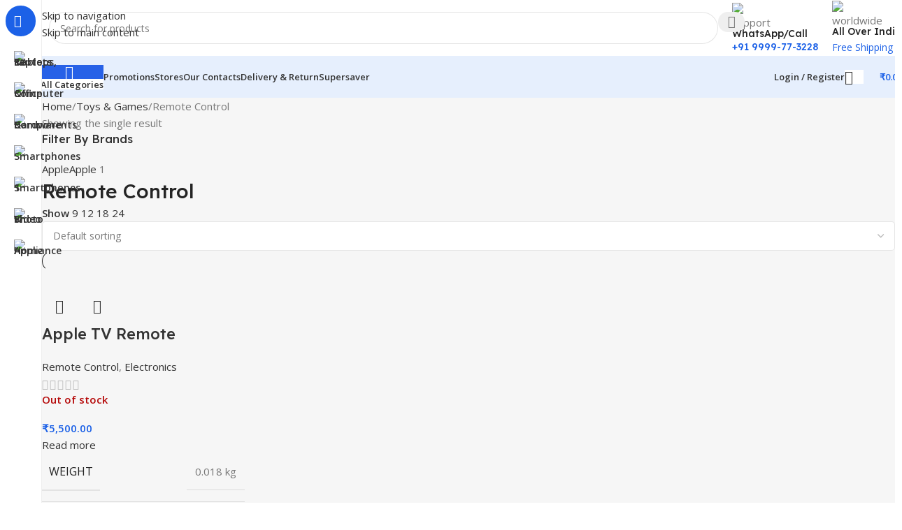

--- FILE ---
content_type: text/html; charset=utf-8
request_url: https://www.google.com/recaptcha/api2/anchor?ar=1&k=6LddcPEpAAAAAMzJindeQhB2tXWRpizZrEX6dT5Q&co=aHR0cHM6Ly9kdWthbmR3YXIuY29tOjQ0Mw..&hl=en&v=PoyoqOPhxBO7pBk68S4YbpHZ&size=invisible&anchor-ms=20000&execute-ms=30000&cb=39k3itgwiykx
body_size: 48834
content:
<!DOCTYPE HTML><html dir="ltr" lang="en"><head><meta http-equiv="Content-Type" content="text/html; charset=UTF-8">
<meta http-equiv="X-UA-Compatible" content="IE=edge">
<title>reCAPTCHA</title>
<style type="text/css">
/* cyrillic-ext */
@font-face {
  font-family: 'Roboto';
  font-style: normal;
  font-weight: 400;
  font-stretch: 100%;
  src: url(//fonts.gstatic.com/s/roboto/v48/KFO7CnqEu92Fr1ME7kSn66aGLdTylUAMa3GUBHMdazTgWw.woff2) format('woff2');
  unicode-range: U+0460-052F, U+1C80-1C8A, U+20B4, U+2DE0-2DFF, U+A640-A69F, U+FE2E-FE2F;
}
/* cyrillic */
@font-face {
  font-family: 'Roboto';
  font-style: normal;
  font-weight: 400;
  font-stretch: 100%;
  src: url(//fonts.gstatic.com/s/roboto/v48/KFO7CnqEu92Fr1ME7kSn66aGLdTylUAMa3iUBHMdazTgWw.woff2) format('woff2');
  unicode-range: U+0301, U+0400-045F, U+0490-0491, U+04B0-04B1, U+2116;
}
/* greek-ext */
@font-face {
  font-family: 'Roboto';
  font-style: normal;
  font-weight: 400;
  font-stretch: 100%;
  src: url(//fonts.gstatic.com/s/roboto/v48/KFO7CnqEu92Fr1ME7kSn66aGLdTylUAMa3CUBHMdazTgWw.woff2) format('woff2');
  unicode-range: U+1F00-1FFF;
}
/* greek */
@font-face {
  font-family: 'Roboto';
  font-style: normal;
  font-weight: 400;
  font-stretch: 100%;
  src: url(//fonts.gstatic.com/s/roboto/v48/KFO7CnqEu92Fr1ME7kSn66aGLdTylUAMa3-UBHMdazTgWw.woff2) format('woff2');
  unicode-range: U+0370-0377, U+037A-037F, U+0384-038A, U+038C, U+038E-03A1, U+03A3-03FF;
}
/* math */
@font-face {
  font-family: 'Roboto';
  font-style: normal;
  font-weight: 400;
  font-stretch: 100%;
  src: url(//fonts.gstatic.com/s/roboto/v48/KFO7CnqEu92Fr1ME7kSn66aGLdTylUAMawCUBHMdazTgWw.woff2) format('woff2');
  unicode-range: U+0302-0303, U+0305, U+0307-0308, U+0310, U+0312, U+0315, U+031A, U+0326-0327, U+032C, U+032F-0330, U+0332-0333, U+0338, U+033A, U+0346, U+034D, U+0391-03A1, U+03A3-03A9, U+03B1-03C9, U+03D1, U+03D5-03D6, U+03F0-03F1, U+03F4-03F5, U+2016-2017, U+2034-2038, U+203C, U+2040, U+2043, U+2047, U+2050, U+2057, U+205F, U+2070-2071, U+2074-208E, U+2090-209C, U+20D0-20DC, U+20E1, U+20E5-20EF, U+2100-2112, U+2114-2115, U+2117-2121, U+2123-214F, U+2190, U+2192, U+2194-21AE, U+21B0-21E5, U+21F1-21F2, U+21F4-2211, U+2213-2214, U+2216-22FF, U+2308-230B, U+2310, U+2319, U+231C-2321, U+2336-237A, U+237C, U+2395, U+239B-23B7, U+23D0, U+23DC-23E1, U+2474-2475, U+25AF, U+25B3, U+25B7, U+25BD, U+25C1, U+25CA, U+25CC, U+25FB, U+266D-266F, U+27C0-27FF, U+2900-2AFF, U+2B0E-2B11, U+2B30-2B4C, U+2BFE, U+3030, U+FF5B, U+FF5D, U+1D400-1D7FF, U+1EE00-1EEFF;
}
/* symbols */
@font-face {
  font-family: 'Roboto';
  font-style: normal;
  font-weight: 400;
  font-stretch: 100%;
  src: url(//fonts.gstatic.com/s/roboto/v48/KFO7CnqEu92Fr1ME7kSn66aGLdTylUAMaxKUBHMdazTgWw.woff2) format('woff2');
  unicode-range: U+0001-000C, U+000E-001F, U+007F-009F, U+20DD-20E0, U+20E2-20E4, U+2150-218F, U+2190, U+2192, U+2194-2199, U+21AF, U+21E6-21F0, U+21F3, U+2218-2219, U+2299, U+22C4-22C6, U+2300-243F, U+2440-244A, U+2460-24FF, U+25A0-27BF, U+2800-28FF, U+2921-2922, U+2981, U+29BF, U+29EB, U+2B00-2BFF, U+4DC0-4DFF, U+FFF9-FFFB, U+10140-1018E, U+10190-1019C, U+101A0, U+101D0-101FD, U+102E0-102FB, U+10E60-10E7E, U+1D2C0-1D2D3, U+1D2E0-1D37F, U+1F000-1F0FF, U+1F100-1F1AD, U+1F1E6-1F1FF, U+1F30D-1F30F, U+1F315, U+1F31C, U+1F31E, U+1F320-1F32C, U+1F336, U+1F378, U+1F37D, U+1F382, U+1F393-1F39F, U+1F3A7-1F3A8, U+1F3AC-1F3AF, U+1F3C2, U+1F3C4-1F3C6, U+1F3CA-1F3CE, U+1F3D4-1F3E0, U+1F3ED, U+1F3F1-1F3F3, U+1F3F5-1F3F7, U+1F408, U+1F415, U+1F41F, U+1F426, U+1F43F, U+1F441-1F442, U+1F444, U+1F446-1F449, U+1F44C-1F44E, U+1F453, U+1F46A, U+1F47D, U+1F4A3, U+1F4B0, U+1F4B3, U+1F4B9, U+1F4BB, U+1F4BF, U+1F4C8-1F4CB, U+1F4D6, U+1F4DA, U+1F4DF, U+1F4E3-1F4E6, U+1F4EA-1F4ED, U+1F4F7, U+1F4F9-1F4FB, U+1F4FD-1F4FE, U+1F503, U+1F507-1F50B, U+1F50D, U+1F512-1F513, U+1F53E-1F54A, U+1F54F-1F5FA, U+1F610, U+1F650-1F67F, U+1F687, U+1F68D, U+1F691, U+1F694, U+1F698, U+1F6AD, U+1F6B2, U+1F6B9-1F6BA, U+1F6BC, U+1F6C6-1F6CF, U+1F6D3-1F6D7, U+1F6E0-1F6EA, U+1F6F0-1F6F3, U+1F6F7-1F6FC, U+1F700-1F7FF, U+1F800-1F80B, U+1F810-1F847, U+1F850-1F859, U+1F860-1F887, U+1F890-1F8AD, U+1F8B0-1F8BB, U+1F8C0-1F8C1, U+1F900-1F90B, U+1F93B, U+1F946, U+1F984, U+1F996, U+1F9E9, U+1FA00-1FA6F, U+1FA70-1FA7C, U+1FA80-1FA89, U+1FA8F-1FAC6, U+1FACE-1FADC, U+1FADF-1FAE9, U+1FAF0-1FAF8, U+1FB00-1FBFF;
}
/* vietnamese */
@font-face {
  font-family: 'Roboto';
  font-style: normal;
  font-weight: 400;
  font-stretch: 100%;
  src: url(//fonts.gstatic.com/s/roboto/v48/KFO7CnqEu92Fr1ME7kSn66aGLdTylUAMa3OUBHMdazTgWw.woff2) format('woff2');
  unicode-range: U+0102-0103, U+0110-0111, U+0128-0129, U+0168-0169, U+01A0-01A1, U+01AF-01B0, U+0300-0301, U+0303-0304, U+0308-0309, U+0323, U+0329, U+1EA0-1EF9, U+20AB;
}
/* latin-ext */
@font-face {
  font-family: 'Roboto';
  font-style: normal;
  font-weight: 400;
  font-stretch: 100%;
  src: url(//fonts.gstatic.com/s/roboto/v48/KFO7CnqEu92Fr1ME7kSn66aGLdTylUAMa3KUBHMdazTgWw.woff2) format('woff2');
  unicode-range: U+0100-02BA, U+02BD-02C5, U+02C7-02CC, U+02CE-02D7, U+02DD-02FF, U+0304, U+0308, U+0329, U+1D00-1DBF, U+1E00-1E9F, U+1EF2-1EFF, U+2020, U+20A0-20AB, U+20AD-20C0, U+2113, U+2C60-2C7F, U+A720-A7FF;
}
/* latin */
@font-face {
  font-family: 'Roboto';
  font-style: normal;
  font-weight: 400;
  font-stretch: 100%;
  src: url(//fonts.gstatic.com/s/roboto/v48/KFO7CnqEu92Fr1ME7kSn66aGLdTylUAMa3yUBHMdazQ.woff2) format('woff2');
  unicode-range: U+0000-00FF, U+0131, U+0152-0153, U+02BB-02BC, U+02C6, U+02DA, U+02DC, U+0304, U+0308, U+0329, U+2000-206F, U+20AC, U+2122, U+2191, U+2193, U+2212, U+2215, U+FEFF, U+FFFD;
}
/* cyrillic-ext */
@font-face {
  font-family: 'Roboto';
  font-style: normal;
  font-weight: 500;
  font-stretch: 100%;
  src: url(//fonts.gstatic.com/s/roboto/v48/KFO7CnqEu92Fr1ME7kSn66aGLdTylUAMa3GUBHMdazTgWw.woff2) format('woff2');
  unicode-range: U+0460-052F, U+1C80-1C8A, U+20B4, U+2DE0-2DFF, U+A640-A69F, U+FE2E-FE2F;
}
/* cyrillic */
@font-face {
  font-family: 'Roboto';
  font-style: normal;
  font-weight: 500;
  font-stretch: 100%;
  src: url(//fonts.gstatic.com/s/roboto/v48/KFO7CnqEu92Fr1ME7kSn66aGLdTylUAMa3iUBHMdazTgWw.woff2) format('woff2');
  unicode-range: U+0301, U+0400-045F, U+0490-0491, U+04B0-04B1, U+2116;
}
/* greek-ext */
@font-face {
  font-family: 'Roboto';
  font-style: normal;
  font-weight: 500;
  font-stretch: 100%;
  src: url(//fonts.gstatic.com/s/roboto/v48/KFO7CnqEu92Fr1ME7kSn66aGLdTylUAMa3CUBHMdazTgWw.woff2) format('woff2');
  unicode-range: U+1F00-1FFF;
}
/* greek */
@font-face {
  font-family: 'Roboto';
  font-style: normal;
  font-weight: 500;
  font-stretch: 100%;
  src: url(//fonts.gstatic.com/s/roboto/v48/KFO7CnqEu92Fr1ME7kSn66aGLdTylUAMa3-UBHMdazTgWw.woff2) format('woff2');
  unicode-range: U+0370-0377, U+037A-037F, U+0384-038A, U+038C, U+038E-03A1, U+03A3-03FF;
}
/* math */
@font-face {
  font-family: 'Roboto';
  font-style: normal;
  font-weight: 500;
  font-stretch: 100%;
  src: url(//fonts.gstatic.com/s/roboto/v48/KFO7CnqEu92Fr1ME7kSn66aGLdTylUAMawCUBHMdazTgWw.woff2) format('woff2');
  unicode-range: U+0302-0303, U+0305, U+0307-0308, U+0310, U+0312, U+0315, U+031A, U+0326-0327, U+032C, U+032F-0330, U+0332-0333, U+0338, U+033A, U+0346, U+034D, U+0391-03A1, U+03A3-03A9, U+03B1-03C9, U+03D1, U+03D5-03D6, U+03F0-03F1, U+03F4-03F5, U+2016-2017, U+2034-2038, U+203C, U+2040, U+2043, U+2047, U+2050, U+2057, U+205F, U+2070-2071, U+2074-208E, U+2090-209C, U+20D0-20DC, U+20E1, U+20E5-20EF, U+2100-2112, U+2114-2115, U+2117-2121, U+2123-214F, U+2190, U+2192, U+2194-21AE, U+21B0-21E5, U+21F1-21F2, U+21F4-2211, U+2213-2214, U+2216-22FF, U+2308-230B, U+2310, U+2319, U+231C-2321, U+2336-237A, U+237C, U+2395, U+239B-23B7, U+23D0, U+23DC-23E1, U+2474-2475, U+25AF, U+25B3, U+25B7, U+25BD, U+25C1, U+25CA, U+25CC, U+25FB, U+266D-266F, U+27C0-27FF, U+2900-2AFF, U+2B0E-2B11, U+2B30-2B4C, U+2BFE, U+3030, U+FF5B, U+FF5D, U+1D400-1D7FF, U+1EE00-1EEFF;
}
/* symbols */
@font-face {
  font-family: 'Roboto';
  font-style: normal;
  font-weight: 500;
  font-stretch: 100%;
  src: url(//fonts.gstatic.com/s/roboto/v48/KFO7CnqEu92Fr1ME7kSn66aGLdTylUAMaxKUBHMdazTgWw.woff2) format('woff2');
  unicode-range: U+0001-000C, U+000E-001F, U+007F-009F, U+20DD-20E0, U+20E2-20E4, U+2150-218F, U+2190, U+2192, U+2194-2199, U+21AF, U+21E6-21F0, U+21F3, U+2218-2219, U+2299, U+22C4-22C6, U+2300-243F, U+2440-244A, U+2460-24FF, U+25A0-27BF, U+2800-28FF, U+2921-2922, U+2981, U+29BF, U+29EB, U+2B00-2BFF, U+4DC0-4DFF, U+FFF9-FFFB, U+10140-1018E, U+10190-1019C, U+101A0, U+101D0-101FD, U+102E0-102FB, U+10E60-10E7E, U+1D2C0-1D2D3, U+1D2E0-1D37F, U+1F000-1F0FF, U+1F100-1F1AD, U+1F1E6-1F1FF, U+1F30D-1F30F, U+1F315, U+1F31C, U+1F31E, U+1F320-1F32C, U+1F336, U+1F378, U+1F37D, U+1F382, U+1F393-1F39F, U+1F3A7-1F3A8, U+1F3AC-1F3AF, U+1F3C2, U+1F3C4-1F3C6, U+1F3CA-1F3CE, U+1F3D4-1F3E0, U+1F3ED, U+1F3F1-1F3F3, U+1F3F5-1F3F7, U+1F408, U+1F415, U+1F41F, U+1F426, U+1F43F, U+1F441-1F442, U+1F444, U+1F446-1F449, U+1F44C-1F44E, U+1F453, U+1F46A, U+1F47D, U+1F4A3, U+1F4B0, U+1F4B3, U+1F4B9, U+1F4BB, U+1F4BF, U+1F4C8-1F4CB, U+1F4D6, U+1F4DA, U+1F4DF, U+1F4E3-1F4E6, U+1F4EA-1F4ED, U+1F4F7, U+1F4F9-1F4FB, U+1F4FD-1F4FE, U+1F503, U+1F507-1F50B, U+1F50D, U+1F512-1F513, U+1F53E-1F54A, U+1F54F-1F5FA, U+1F610, U+1F650-1F67F, U+1F687, U+1F68D, U+1F691, U+1F694, U+1F698, U+1F6AD, U+1F6B2, U+1F6B9-1F6BA, U+1F6BC, U+1F6C6-1F6CF, U+1F6D3-1F6D7, U+1F6E0-1F6EA, U+1F6F0-1F6F3, U+1F6F7-1F6FC, U+1F700-1F7FF, U+1F800-1F80B, U+1F810-1F847, U+1F850-1F859, U+1F860-1F887, U+1F890-1F8AD, U+1F8B0-1F8BB, U+1F8C0-1F8C1, U+1F900-1F90B, U+1F93B, U+1F946, U+1F984, U+1F996, U+1F9E9, U+1FA00-1FA6F, U+1FA70-1FA7C, U+1FA80-1FA89, U+1FA8F-1FAC6, U+1FACE-1FADC, U+1FADF-1FAE9, U+1FAF0-1FAF8, U+1FB00-1FBFF;
}
/* vietnamese */
@font-face {
  font-family: 'Roboto';
  font-style: normal;
  font-weight: 500;
  font-stretch: 100%;
  src: url(//fonts.gstatic.com/s/roboto/v48/KFO7CnqEu92Fr1ME7kSn66aGLdTylUAMa3OUBHMdazTgWw.woff2) format('woff2');
  unicode-range: U+0102-0103, U+0110-0111, U+0128-0129, U+0168-0169, U+01A0-01A1, U+01AF-01B0, U+0300-0301, U+0303-0304, U+0308-0309, U+0323, U+0329, U+1EA0-1EF9, U+20AB;
}
/* latin-ext */
@font-face {
  font-family: 'Roboto';
  font-style: normal;
  font-weight: 500;
  font-stretch: 100%;
  src: url(//fonts.gstatic.com/s/roboto/v48/KFO7CnqEu92Fr1ME7kSn66aGLdTylUAMa3KUBHMdazTgWw.woff2) format('woff2');
  unicode-range: U+0100-02BA, U+02BD-02C5, U+02C7-02CC, U+02CE-02D7, U+02DD-02FF, U+0304, U+0308, U+0329, U+1D00-1DBF, U+1E00-1E9F, U+1EF2-1EFF, U+2020, U+20A0-20AB, U+20AD-20C0, U+2113, U+2C60-2C7F, U+A720-A7FF;
}
/* latin */
@font-face {
  font-family: 'Roboto';
  font-style: normal;
  font-weight: 500;
  font-stretch: 100%;
  src: url(//fonts.gstatic.com/s/roboto/v48/KFO7CnqEu92Fr1ME7kSn66aGLdTylUAMa3yUBHMdazQ.woff2) format('woff2');
  unicode-range: U+0000-00FF, U+0131, U+0152-0153, U+02BB-02BC, U+02C6, U+02DA, U+02DC, U+0304, U+0308, U+0329, U+2000-206F, U+20AC, U+2122, U+2191, U+2193, U+2212, U+2215, U+FEFF, U+FFFD;
}
/* cyrillic-ext */
@font-face {
  font-family: 'Roboto';
  font-style: normal;
  font-weight: 900;
  font-stretch: 100%;
  src: url(//fonts.gstatic.com/s/roboto/v48/KFO7CnqEu92Fr1ME7kSn66aGLdTylUAMa3GUBHMdazTgWw.woff2) format('woff2');
  unicode-range: U+0460-052F, U+1C80-1C8A, U+20B4, U+2DE0-2DFF, U+A640-A69F, U+FE2E-FE2F;
}
/* cyrillic */
@font-face {
  font-family: 'Roboto';
  font-style: normal;
  font-weight: 900;
  font-stretch: 100%;
  src: url(//fonts.gstatic.com/s/roboto/v48/KFO7CnqEu92Fr1ME7kSn66aGLdTylUAMa3iUBHMdazTgWw.woff2) format('woff2');
  unicode-range: U+0301, U+0400-045F, U+0490-0491, U+04B0-04B1, U+2116;
}
/* greek-ext */
@font-face {
  font-family: 'Roboto';
  font-style: normal;
  font-weight: 900;
  font-stretch: 100%;
  src: url(//fonts.gstatic.com/s/roboto/v48/KFO7CnqEu92Fr1ME7kSn66aGLdTylUAMa3CUBHMdazTgWw.woff2) format('woff2');
  unicode-range: U+1F00-1FFF;
}
/* greek */
@font-face {
  font-family: 'Roboto';
  font-style: normal;
  font-weight: 900;
  font-stretch: 100%;
  src: url(//fonts.gstatic.com/s/roboto/v48/KFO7CnqEu92Fr1ME7kSn66aGLdTylUAMa3-UBHMdazTgWw.woff2) format('woff2');
  unicode-range: U+0370-0377, U+037A-037F, U+0384-038A, U+038C, U+038E-03A1, U+03A3-03FF;
}
/* math */
@font-face {
  font-family: 'Roboto';
  font-style: normal;
  font-weight: 900;
  font-stretch: 100%;
  src: url(//fonts.gstatic.com/s/roboto/v48/KFO7CnqEu92Fr1ME7kSn66aGLdTylUAMawCUBHMdazTgWw.woff2) format('woff2');
  unicode-range: U+0302-0303, U+0305, U+0307-0308, U+0310, U+0312, U+0315, U+031A, U+0326-0327, U+032C, U+032F-0330, U+0332-0333, U+0338, U+033A, U+0346, U+034D, U+0391-03A1, U+03A3-03A9, U+03B1-03C9, U+03D1, U+03D5-03D6, U+03F0-03F1, U+03F4-03F5, U+2016-2017, U+2034-2038, U+203C, U+2040, U+2043, U+2047, U+2050, U+2057, U+205F, U+2070-2071, U+2074-208E, U+2090-209C, U+20D0-20DC, U+20E1, U+20E5-20EF, U+2100-2112, U+2114-2115, U+2117-2121, U+2123-214F, U+2190, U+2192, U+2194-21AE, U+21B0-21E5, U+21F1-21F2, U+21F4-2211, U+2213-2214, U+2216-22FF, U+2308-230B, U+2310, U+2319, U+231C-2321, U+2336-237A, U+237C, U+2395, U+239B-23B7, U+23D0, U+23DC-23E1, U+2474-2475, U+25AF, U+25B3, U+25B7, U+25BD, U+25C1, U+25CA, U+25CC, U+25FB, U+266D-266F, U+27C0-27FF, U+2900-2AFF, U+2B0E-2B11, U+2B30-2B4C, U+2BFE, U+3030, U+FF5B, U+FF5D, U+1D400-1D7FF, U+1EE00-1EEFF;
}
/* symbols */
@font-face {
  font-family: 'Roboto';
  font-style: normal;
  font-weight: 900;
  font-stretch: 100%;
  src: url(//fonts.gstatic.com/s/roboto/v48/KFO7CnqEu92Fr1ME7kSn66aGLdTylUAMaxKUBHMdazTgWw.woff2) format('woff2');
  unicode-range: U+0001-000C, U+000E-001F, U+007F-009F, U+20DD-20E0, U+20E2-20E4, U+2150-218F, U+2190, U+2192, U+2194-2199, U+21AF, U+21E6-21F0, U+21F3, U+2218-2219, U+2299, U+22C4-22C6, U+2300-243F, U+2440-244A, U+2460-24FF, U+25A0-27BF, U+2800-28FF, U+2921-2922, U+2981, U+29BF, U+29EB, U+2B00-2BFF, U+4DC0-4DFF, U+FFF9-FFFB, U+10140-1018E, U+10190-1019C, U+101A0, U+101D0-101FD, U+102E0-102FB, U+10E60-10E7E, U+1D2C0-1D2D3, U+1D2E0-1D37F, U+1F000-1F0FF, U+1F100-1F1AD, U+1F1E6-1F1FF, U+1F30D-1F30F, U+1F315, U+1F31C, U+1F31E, U+1F320-1F32C, U+1F336, U+1F378, U+1F37D, U+1F382, U+1F393-1F39F, U+1F3A7-1F3A8, U+1F3AC-1F3AF, U+1F3C2, U+1F3C4-1F3C6, U+1F3CA-1F3CE, U+1F3D4-1F3E0, U+1F3ED, U+1F3F1-1F3F3, U+1F3F5-1F3F7, U+1F408, U+1F415, U+1F41F, U+1F426, U+1F43F, U+1F441-1F442, U+1F444, U+1F446-1F449, U+1F44C-1F44E, U+1F453, U+1F46A, U+1F47D, U+1F4A3, U+1F4B0, U+1F4B3, U+1F4B9, U+1F4BB, U+1F4BF, U+1F4C8-1F4CB, U+1F4D6, U+1F4DA, U+1F4DF, U+1F4E3-1F4E6, U+1F4EA-1F4ED, U+1F4F7, U+1F4F9-1F4FB, U+1F4FD-1F4FE, U+1F503, U+1F507-1F50B, U+1F50D, U+1F512-1F513, U+1F53E-1F54A, U+1F54F-1F5FA, U+1F610, U+1F650-1F67F, U+1F687, U+1F68D, U+1F691, U+1F694, U+1F698, U+1F6AD, U+1F6B2, U+1F6B9-1F6BA, U+1F6BC, U+1F6C6-1F6CF, U+1F6D3-1F6D7, U+1F6E0-1F6EA, U+1F6F0-1F6F3, U+1F6F7-1F6FC, U+1F700-1F7FF, U+1F800-1F80B, U+1F810-1F847, U+1F850-1F859, U+1F860-1F887, U+1F890-1F8AD, U+1F8B0-1F8BB, U+1F8C0-1F8C1, U+1F900-1F90B, U+1F93B, U+1F946, U+1F984, U+1F996, U+1F9E9, U+1FA00-1FA6F, U+1FA70-1FA7C, U+1FA80-1FA89, U+1FA8F-1FAC6, U+1FACE-1FADC, U+1FADF-1FAE9, U+1FAF0-1FAF8, U+1FB00-1FBFF;
}
/* vietnamese */
@font-face {
  font-family: 'Roboto';
  font-style: normal;
  font-weight: 900;
  font-stretch: 100%;
  src: url(//fonts.gstatic.com/s/roboto/v48/KFO7CnqEu92Fr1ME7kSn66aGLdTylUAMa3OUBHMdazTgWw.woff2) format('woff2');
  unicode-range: U+0102-0103, U+0110-0111, U+0128-0129, U+0168-0169, U+01A0-01A1, U+01AF-01B0, U+0300-0301, U+0303-0304, U+0308-0309, U+0323, U+0329, U+1EA0-1EF9, U+20AB;
}
/* latin-ext */
@font-face {
  font-family: 'Roboto';
  font-style: normal;
  font-weight: 900;
  font-stretch: 100%;
  src: url(//fonts.gstatic.com/s/roboto/v48/KFO7CnqEu92Fr1ME7kSn66aGLdTylUAMa3KUBHMdazTgWw.woff2) format('woff2');
  unicode-range: U+0100-02BA, U+02BD-02C5, U+02C7-02CC, U+02CE-02D7, U+02DD-02FF, U+0304, U+0308, U+0329, U+1D00-1DBF, U+1E00-1E9F, U+1EF2-1EFF, U+2020, U+20A0-20AB, U+20AD-20C0, U+2113, U+2C60-2C7F, U+A720-A7FF;
}
/* latin */
@font-face {
  font-family: 'Roboto';
  font-style: normal;
  font-weight: 900;
  font-stretch: 100%;
  src: url(//fonts.gstatic.com/s/roboto/v48/KFO7CnqEu92Fr1ME7kSn66aGLdTylUAMa3yUBHMdazQ.woff2) format('woff2');
  unicode-range: U+0000-00FF, U+0131, U+0152-0153, U+02BB-02BC, U+02C6, U+02DA, U+02DC, U+0304, U+0308, U+0329, U+2000-206F, U+20AC, U+2122, U+2191, U+2193, U+2212, U+2215, U+FEFF, U+FFFD;
}

</style>
<link rel="stylesheet" type="text/css" href="https://www.gstatic.com/recaptcha/releases/PoyoqOPhxBO7pBk68S4YbpHZ/styles__ltr.css">
<script nonce="Hw5K8KzXhquRiJMqrNMpvA" type="text/javascript">window['__recaptcha_api'] = 'https://www.google.com/recaptcha/api2/';</script>
<script type="text/javascript" src="https://www.gstatic.com/recaptcha/releases/PoyoqOPhxBO7pBk68S4YbpHZ/recaptcha__en.js" nonce="Hw5K8KzXhquRiJMqrNMpvA">
      
    </script></head>
<body><div id="rc-anchor-alert" class="rc-anchor-alert"></div>
<input type="hidden" id="recaptcha-token" value="[base64]">
<script type="text/javascript" nonce="Hw5K8KzXhquRiJMqrNMpvA">
      recaptcha.anchor.Main.init("[\x22ainput\x22,[\x22bgdata\x22,\x22\x22,\[base64]/[base64]/[base64]/[base64]/[base64]/UltsKytdPUU6KEU8MjA0OD9SW2wrK109RT4+NnwxOTI6KChFJjY0NTEyKT09NTUyOTYmJk0rMTxjLmxlbmd0aCYmKGMuY2hhckNvZGVBdChNKzEpJjY0NTEyKT09NTYzMjA/[base64]/[base64]/[base64]/[base64]/[base64]/[base64]/[base64]\x22,\[base64]\\u003d\\u003d\x22,\[base64]/[base64]/DoMKkw4LCtjpjwqTCtjgCL8KZJMKNfcK6w4VywrI/w4lOcEfCq8O2HW3Cg8KRLk1Ww4rDpiwKRCrCmMOcw645wqonGgpve8OHwpzDiG/Dp8O4dsKDU8KYG8O3UnDCvMOgw5bDjTIvw5PDm8KZwpTDqjJDwr7CqMKxwqRAw4Z1w73Ds2MaO0jCpMOLWMOaw4tnw4HDji/CrE8Qw55gw57Cph7DgjRHMMOmA37Du8KqHwXDsywiL8K+wqnDkcK0Z8K4JGVHw7BNLMKZw4DChcKgw4nCk8KxUyMHwqrCjBVgFcKdw7DCshk/GQXDmMKfwo0+w5PDi2N6GMK5wp/[base64]/Cs1s/w44bw7fDrzvClMK2e8KCwq/[base64]/DjQ7CjiNUfnhzwoHDmAcQW0XCgcKOHCPDvMOnw5FYFX3CvgnDksO3w4YawrPDpMOLVzHDs8Oow48kS8Kgwp3DhMKbaSQLWEjDrkUUw41aBMKACsOFwowLwrQlw4zCqMO3P8KxwqlIw5bCuMORwrQLw6nCsDTDl8OhBXtCw7HClXEVAMKGTcOzwq/CkcOnw57DmE/[base64]/Dt8OVLn/CtlbDsx9ID8Oiwq3DmG40wpfCmsO6LmdHw4/[base64]/CsGMHwoYMw5QUw4kEw6AQwpfCg8O4w5hTWMKNDDnDv8K2wqN2wpzDgW/DoMK4w7k+JWtCw5LDkMKMw51NEg1ew6rCqifCv8O0VMKHw4HCtUF3wpN7w5g/woPCrsKgw5lhdHbDrBTDrCfCucKKScK6wqcIw6fDqcO/[base64]/[base64]/CtV0wIBoXA8KUDAAdIMOSLsKrRynCoSvDrcKEFjpWwoA4w6N/wpPDocOweFE5fMKgw5LCtTrDnCfCv8KwwrDCsGJufBUHwoR8wqXCn07DrFHChzJmwpTDvVTDiV7CrxnDhcOIw6kdw411IVHDmMKIwqIXw4whOMKUw47DjMOEwo3CkCRwwpjCksKNAMOSwpvDgMOyw45tw6jChsKsw6wUwoPCpcOZw5ZWw7zCm0c/wpPDhcKhw4R1w7gLw507AcOCUyvDulvDhsKCwoATwq3DqMOsekLCnMKSwq3CkkFMLcKGw5hVwpLCtcOiXcKHBHvCuSPCrCbDvz0iF8KkXQ3ClMKFw55swpI0RcKxwo7CmRvDnMOhCkXCkV4SLcKjf8K8FWfDhT3Cl2fDmntqZMKwwpDCsmFIPHgOTVprAVgsw6UlCh/Do1XDqMKJw57Dh2oSTHTDmzUaI03CrcOtw4MdasKiCnI2wrJhSFpHw4bDmsOZw6rChQMqwowpVC1Hw5lww7/Cq2ENwplpZsKBwpPCp8KRwr0Xw6QUKMOBw7HCpMK4O8ODw53Djm/DiVfCscO9wpHDmjc1MAhxwq3Duw3DlMKiMA/[base64]/DmcONKsK6w7jCslV6woNVBMO3AMKcwr57bMKFJcKTOC5hw7gAfjpgbsONw5fDqwvCoz97w5/DscKzV8OMw7vDvA/[base64]/w5LCtMO9w7XCmz7DlXfDr8KIwpEGw4QgYhQRw7nCvljDqsKxw7tHwo3Dp8OefsOEwo1LwqxBwrLDiXHDuMOja3zDosOjwpHDtcKIQcO1w6xSwrNdXxENaDZZHT7DkG5/w5B9w6zCk8K4w5nDvsOlNcOlwqMCccKQR8KIw4DCgkgTOj3Cv3/Cg0nDscKZworDmMOtwqggw5EVfUfDglXCvQ7ChRDDssOEw6tSEsK3wot7acKXaMOyBMOAwoPDpsKDw4RfwoBiw7TDpmYdw6Qiw4/DjRRyWsOyZMODw5fCg8OEfjI9wrPCgj5zYg9nGTLCoMKpV8K6ej0zWsK1fcKCwqrDk8OQw4nDncKTW2rChcOobsOuw77Cg8ORe0PCqWctw5PDuMK4RCjCv8OlwoXDnlHCr8OheMO9XMO2asK5w5LCgcOnIsO8wol/[base64]/CkMOXwr3DkHsOUMOIwoAiw4PCu8KGfFfCscORdH/DrVDDvwRxwr/CqEDCr2nDn8K/S1rCm8KZw5o3Y8KSFVI+PwzDqWwbwr8ZKB3DhV/DiMOXwr4iwoBjwqJFPMO1wpxfHsKfwpILch45w7TDg8OWPsOsbDo6wpdaR8KIwpBzPxNRw4PDrcOUw6MbV0rCr8OdIcO/[base64]/wr9/w45mCMKgYVvCjcOnLMKAfMOaHADCgMO3w4vDjcOkRGYdw5TDmC1wMQ3DnArDpC5Yw4DDhQXCtS4Vd07CsEZVwp/DgMKCw6vDqTcxw5/Du8OQw4bCtyIWI8KywqVFwqhBP8OHJyvCqMO2JsKRI3TCqcKjwq4mwo88I8KnwrHCrSA3w4fDjcOvK2DCg0M/wo1iw43Du8O9w7obwpvDlHBRw4t+w6Ula3jCgMO+VsKxHMOJaMOYIsKFM2hHawdUT17CjMOZw73CmVZ/wrhHwqvDtsOAc8Kmw5XCvisHwowkaGfDiw3DoBkrw54PARrDpwA6wr1Tw7l4C8KsP3taw40dYcO6GWwiw7hGw4DCvGAWw7Zxw5ZOw4fCnm9sEU02J8KHF8KGD8KyIGMzRsO2wqTCksOzw4QcNMK7JsONw6jDvMOzdsOew5TDiF1CJ8KfcUgQX8Otwqx/[base64]/CkMOSHcOrw7TCksOrw5VLw4d4w5PDv8OEw6dqwppzwqXCpsKTY8O/[base64]/woPDtcOOLV9VRzE0wq/[base64]/[base64]/Cp8OPVMOsQx/DjcOzOhgSw6FdWynDn1zCunEjT8OXeUTCsUXCrcKuw47Cq8KZUDUYw63DjMO/wpoLw6tuw7/CtTTDpcK6wpE9wpZTw6N0w4EtZMKMDFDDmsK4w7HDs8O4CcOew7jDpUJResOATCzCvUEiBMK3JsK3wqVCGiwIwrkNwrjDjMOUal7Cr8KECMOjX8Kbw6TCknFUe8K7w6lkFGPDtyLCjDPCrsKCwqd/WVPCoMKcw6/DkiZ1IcOsw5XDjsOGGzLDuMKSwqkzBzJIw5sXw7/CmcOmMMOJwo/CvsKnw4cBw6FEwqNRw7fDicKwaMOBbFjDicKdR0Q6IH7CoiBuVD/CjMKiZMOxwq4jw45ow7Z/w4LCtcONwq9lw7fCvsKdw5x9w4/DlcOewpwTNcOBNsK+YsOJDnBPCBvDl8ObLsK0w4LDmcKyw6XCi1wEwpXDpGovJ1fCkk/[base64]/[base64]/DrGDDlwsqw6XCucKIb8OEwq5Bw6IgwpXDn8KCCsKzAHnDj8OGw6rDnlzChWzDlsOxw6NiUcKfQww4F8OoD8ObJsKNH3AsJ8Kww4YKEUHCisKGY8OJw5AGw60ZaXFkwp9LwovDt8KbccKRwpVIw7HDpMKUwoTDoEEoesKqwrbDs3vDm8OHw5U/wqNxwpjCscOew6jDlxRGw7VtwrVuw4bCrjrDrHpgZEYGNcKZwpJUSsK/[base64]/[base64]/YmIHc8O3UUFvAhfDosOywpnDl1vDqMKIw5Qmw5Y6wpQAwoxmRmjCn8KCHsKKEcKnDMK+Y8O6wrssw6QBQiUpEnwYwoDClXHDg2RZw7vCjMO1aDgYOhXDn8KaEwl8HMK9KCDChMKCHzRQwpNBwojCtcO4Z3DCgw/Dr8KdwovCgsK8IAjCgE/Dn0zCmcO8RUPDmAIhDknCsy44wpXDvcO1cTjDiR8aw7bCocKBw6vCjcK3QFJTdhU0JsKAwqFbBcOpA0onw6Y5w6rDjyvDusOIwqtZGD0aw517w7RNwrLDuQ7CssKnw75hwoFyw6bDqUsDCkjDrXvDpUw/ZAAeQMO1wrkyU8KJw6XCk8KCS8KlwqnCoMKpHDFrQXXDpcODwrIjfwfCpU4PIj8AF8OTDzvCisKsw6suYxZEcSXDusKjSsKkFsKRwoTDm8OjXW/Dl0zChAASw4nDkMOQX1bCpGwoXHvDgQoXw7R1K8OaGiDDohHDo8OMV2UrGHfCuARKw7IAYEEMw4tCwr8SalTDv8OVwojCiHgOQMKlGsK5Y8OBW04QPMKxGsKOwqZmw6LCjCViGjrDoBk+B8KgIWN/AxIIQ2gZK0/[base64]/wrIdBcKnwrbDo1YYw5fCgnzCg8OdG8OQw7V5DsKoVSt4AcKuw7hRwoPDhxPDuMO2w5zDk8Kqwosdw5rClXLDm8KSDMKBw4/[base64]/CpMOVesKmcEtFesOsw6l0AgbCu3nCjWRFZ8OZSMO3w4rDkADDi8KcRCHDhXPCmUA7eMKJw5rCkR/CmzTCl1DClW3CjWXDsThyBCfCq8K2AcO7wq3Cu8O5DQYxwq7CkMOvwqg/[base64]/DiyvCoMOoU8K3asKhIcOIcjQAMcKJwqrDug8nwpsmMlfDrBLDrjDCqMORUQsDw6DDssOMwqzDvMO9wrs8w64Uw4QDw6FWwqACwo/DosKKw606wrVgaTXCpMKTwqMEwotvw7xKHcOTF8Kjw4TDisOMw6EaAUrDsMOSw7PCo1/Dt8KAw6bChsOrwoU+X8OgTMKuS8OTAcKrwqE/X8KPRh1owofDgjkpw5dkwqfDlAXDrMOqU8OPRyLDqcKDwoTDrglawpYANx4Fw6k0QcKaZ8OCwoFuehkjwqZ4F13CumNvNMOCXzsYS8KVw5DChz9NZ8KDVMK+TcO5DRTDqVLChcO/[base64]/CoGB2aA7CjcK3w49eF3pmJcKTCC9Aw5o1wqwoXF/DhsODHsO3wopYw4d/wrcUw7lKwrYpw4nCsX3Ci38sPMOhH0gue8KRCcOoV1LClhorc2VHZ18sGsKxwp1KwosFwprDr8OkIcK6FcO1w4XCm8OnRHLDj8Kfw4nDoSwBwoJHw4/CtMKeMsKCKsOaEVV8wpEyCMOvS1tBwoLDih3Dt154wrR7EBrDv8KxAEExLybDm8OGwrkkb8KJw5DCpMOow4PDkEMWVn7DjMKhwrLDgwI6wo3DosOaw4AowqfDtMKSwrnCtsKrcj4owrfCg1HDokg7wqXCgsKRwpIaBMKiw6NkC8K7wqslEMKLwqHCpcKxfcOHEcKpw6/CoXLDpcKBw5Z1YcOfGMKaUMOmw5/CgMO9FsOqbSbDhhQbw6FDw5LDgMO+HcOENcO4HsO6E24aeVXCthTCp8KZAyxuw6shw5XDqVFnHSDCmzdSXMOuAcO6w7PDpMOjwp7Cog/DklHDumotw4zDtyvDs8OrwqnDgFjDrcK7wpkFw6JXw4Yow5IYDzXCijXDs1Q9w7/CoX0BO8Oyw6Y1wpx/VcOYw4DCi8KVK8Oow6/DkCvCuALCjDbDtMK1EREDwoksX3xZw6PDpHgjRQ3Cp8OYTMOUPxLCocORb8OqCsKdSlrDpwvCvcO9fWYjbsOLdsKQwrbDsEPDnGoawq/Dq8OYecKhw6LCgVvDt8OKw6TDt8K8GcOxwqnDn0RLw65JPsKjw5LDpWJsfi3DnQtXw5PCscKleMOtw6/[base64]/ZMObwq7Dv8K7QkVFwrsRwrweCcObw647PcKjw69BccOLwrlAY8OWwq4OKcKLUMO2KsKnE8OTVcOKER/CpcKuw48UwrrDphPDk3rDnMKIwowXP3V1MUXCv8KbwoPDiiDCm8KibsK8MDFGasKAwph5EsOZw44dQsOlw4ZyEcOwbMO8w7EKI8OIHcOBwpXCvF1+w749V3nDmU3Di8KAwr/Ck2sEGWjDgsOgwp0Tw7rClcOMwqjDmHjCtjcgGUZ/GsODwqFufcOAw5rCq8K7ZMKkG8Klwq0nw5zClVnCscKhR34iVwDDlMOwEMOkwqXCoMKEYh/DqgDDmWFEw5TCpMOKwoYXwpHCm1LDn1zDuB8bE3QEPcKmUMOdFcOiw7UEwrQEKRHCr1kdw4VKJFvDi8OYwpx4TMKowrQaYVwSwp1PwoQZTsOiRkjDq3Y+WMOPAAI1McK4wro8w7PDmcOCeQXDtyTDpznCkcOkAQXCoMK0w4/DpmXDhMOPwr3DrDFSwp/Dm8KkHUJxwrRow6UHISjDskVNCcOowrt+wrvDpwxNwq9cY8KLbMKbwr/Cg8K9wqLCpXkMwp1Jw6HCpMKlwprDr0LDjcOjGsKNwpzCuQpqClUaMhfCisKlwqtAw6x8w74QHMKCDsKowqXCoi3Cuh0Tw5hRCG3DicKqwqpeWB13BcKpwqUSd8O1ZWNaw5Y3wq1+CyPCq8OTw6/[base64]/Dk8KIw4QDWgDDlMOxaRFvF8O6wpLCiMKFw7zDtsOuw5LDt8Oyw7vCu3QwZMK/wpJoWQwqwr/DhgTDusKEw6fDksK/[base64]/[base64]/JcK+wrbDssOLw6VxU8K5w54WVMOywrAeSMO1BHrCp8KALg3CuMKsaUd7LsKYwqZUVVpZcHvDjMOxXBNXKiTCmBIww7/Cm1Zmw7LDnEHDhwBZwpjClcOjdEbCu8OmY8OZwrJUacK9wptkwpYcwr/DmcO3w5cNRDnCgcOLEktGwpLCkjk3C8OBOljDiQtkcUTCoMKCdFHClMOCw4VZw77Ci8KqEcOJVAnDn8OIBFJ9K14bWcKQPWZXw69/HcOlw5PCiFVAC0fCmzzCijojVMKswpZyensXckHCqsK0w7cLMcKsd8KkSBRQw4BrwrPCgjvCr8KUw4HDvMKgw5rDgRMjwp/[base64]/DtkB1wq5Rw77DsWNVwojDsULDicKPw5fDkMOLwpzCuMKPV8OJJ8KlfMOkw7sXwrlNw7B4w53CusOBwo0MXcKrB0vCliXDljHCq8KFwrHCi1zCksKMfxNeYznCkBHDlcOwKMKmHmLCu8K+WV8YQ8KBV0HDt8KSOMOtw7hYTGMbw5nDnsKswr/DnDgwwofDrsKGNMK4FsOBXj7DsGJDRjjDolLCsSPDtBISwrxJNMOQw4N4FcOJKcKUXMOmwqZoeSrDn8K0w4ZWHMOxw4ZCw5fCkgd9w7/DgT9BZSZEUgrCtcKbwrZ1w6PCscKOw7d/w5vCtUE2w5oLV8O5YcOwSMK0wpHCjcKNNxnCiRshwp0pwr83wpkcwplwBsOCw7HCphwzVMODCGPDv8Kke3/Dq2NIZUPCtCLChkDDnsK/w58+woBxbTrDuCBLwobCjMKUwrxwPcKHPgnDhibDn8Omw7cfa8OHw71zXcKxwonCvMKxwr7Dm8KzwoNZw5EmQcOywpQiwqTCgh5qGMKTw4zDhC5kwpnCusOHElZ8wr0mwqbCu8OxwrAZesOwwrIMwo7DscOJPMKeAsOpw60TGzjCtsOJw5R6AQjDhTrCq3lNw5/Dt2NvwpbDgsOjb8K3HTwDwo/DgMKtIUHDosKuPkfDqErDrhLDoyIoAsOwNsKZWMOxw5BrwrM/[base64]/CiGA6w7zCk8OkJsOBwqwZE8OyUcK9wpoLwoHDqMOSwo3DigLDkAbDrDPDrDbClcODUU/DssOAw51SbU3DoB/CnnrDgRHDvAEJworCh8K5KHBHwo88w7vDnsOUwpkbMMKiTcKpw6kaw4VWRsKnw63CvsO3w4MHUsOmQwjClG3DisKUdXPCkzh7EMKIwoc4w4/ClMKCOQLCoy8PYcKNbMKQOxgaw5RzB8O0G8ORUcOJwo1YwopSRMO5w6QGGAhYw41TfcKywppiw5Jww47CsEVsG8O8woIOw6wew6DCrMKpwq3CmMOsMMKbdzMHw4dpScO5wqTCiirCgMKwwpDCu8KcOA/DmjvCr8KrRMOOe3IDN248w7zDpcOJw5cpwo5Uw7Zlw7ZKAEMbNEsdwpXCi2ZZYsOBwr7CpsK0VX3DrcKheRd3w75hNsO/wqbDo8OGw6VvIWsrwrRQWsKnFQTDg8KRwr4Ow5DDiMOkIMK5F8ODSMORBMKtw7vDvcO6wqbDvxDCpcOVbcO4wrg8KmvDsxzCrcOmw7XCucOcwo3DllbChcO7w7x0XMKhPMKMF0JJw7Vxw5oAekUzCcKIcjjDvjjCicO3SCnCkDLDlzo1EsO2wp/ChsOaw4pVw6kRw4x7acOvT8K7cMKuwpR0UsK2wrAqGwbCtsK8bMKwwovCk8OFPMKQKX3Cokdow5tuUx/CuAcVH8KowqLDimLDlBRcIcOwWH7CmhfCmcOwY8ObwqnDmg0DNcOBA8KNwqAkwpjDvHfDhxoPw63DvcKmacOkH8Opw4lkw44Uf8OYGxh+w5EjKxnDhsKtwqB3HsO0wpjDpEFANMK1wr/[base64]/wp9TGDzCmsK7w4sBIFjCuSTDml9VH8OVw7HDtRVLw7nCqMOCGFAtw5nCnMK/SxfCjEwKw518L8KWfsK/w4/DhVHDn8OzwqHCucKdwqBvfsOiwrvCmjIOw6XDo8OaYinCuwobAT/CtHzDkMOFw5NAPjrDhETDqcOEwpY1wr3DiFrDrz8awpjDoB7DhsOHQA17KC/DmWTDgsOCwpfDsMK4T3HDtn/DjMO+FsK9w4/Dh0NKw4tKZcKOSTgvU8K7wpJ9w7PDsW4BccOQE090w6DDsMKmw5vDkcKBwrHCmMKEwqkCE8K6wqtTwrLCu8KIFkoAw57DgcK/wqLCq8K6G8Kww6oKdgFNw64uwo4NCm14w7kEAcKKwqQCKRbDmBlwYWPCgcKbw6bDtsOuwoZjAUTCmi3CkiDCnsO/GSvCgibCk8K/wpFmwqnDicKGdsKBwrN7MzFlwpXDu8KBfwRJZcOAWcOVGFPCmcO2wrRIN8O+Mh4Nw5DCoMOeQ8O/w43Chl/Cg2MrAAA8eHfDrsKkw5TCkE0bP8OEG8KIw4bDlMO9FcOqw44TKMOjwp0bwqUWwrzCvsKEUMOgwpzDj8KtI8O8w5/[base64]/CkMOEGcKyw60JLFLCmWNBLx3DrcOSMT/CvVPCljwHw6drRWTCrg8Uw7LDjCUUwrTCgMOLw5LCqQTDvsKKwpRPw57DjsKmwpEbw7MRwqDDlgjDhMOlHVBIXMKKD1A5BsOqw4bCmcKAw5LCncKuw6bChcKjdGvDuMOGwpLDjcOwI0YQw7l/ciZTPMOPHsOra8KLwot4w5VkQhAgwoXDqVBUwpAPw7rCqzY9wrrCh8O3wo3DtiBhWjN4bgLCucOCKiI6woZaccOyw4NheMOEKMKyw4LDkQ3DncOzw4PChQNPwoTDixvCtsKcfcOsw7XCuRYjw6tmAMOaw6VXBUfCjX1aS8OmwpTDtcOcw77Cgy5QwpoTCyjDiw/CkS7DtsOuYCMZw4jDicOmw4/DrsKBwrLCqcOTXBnCmMKAwoLCqF4Rw6bCkG/Du8KxYsKzwqDDkcKafTbCrHDCq8KSU8KwwpzCtTljw6zCm8Klw7pbPcOUQ2fCrsOnMgIrwp3CjzJjb8OywrNgccK6wqVewrctw6gTw60/MMKiwrjCisKVwofCgcKVCFrCtFbDpU/[base64]/CiE4gTsOmw6fCtS54M3vDnRjDhUEtwq5pD8KjworCp8KvI3wTw5zCtXvClwFVw4wEwoPCljsbXjtBwrTCvMKUcMKnKTjCiV/CisKmwpzDrWtFUsOgcXLCkTfCq8Ktw7tFSivDrsK8cRtbXQLDt8OQw51Iw43DisOrw6HCs8OswoPCiQrCgmAjCyQWwq/[base64]/w7lXwpLDrMK/[base64]/wrpURD3Dvx7Ds8OMWQVsw5lUw6ZQw61Rw6/[base64]/[base64]/DigpqK8Onw5fDtsO2w64hEnLCkn06wqzDqiLCpF1fwo7ChMKHDhjDn1fCicOgd0XDqF3Ci8K0CMOxTcKSw6nDhsKZw4gEw7vCssKOdDjCj2PCsH/CthBswp/DpBMuRkRUH8O1b8Otw77DmcKEAcKcwpIoMcOuwoHDksOVwpXDvsKPw4TCiyPDk0nCsHNJY0nCmx/CsjbCjsODdMKgXUQLO1HCucKLFmvCscK9w4/DvMOLXgwfwqbDozbDgcKawqt5w7o8NcKrGcKfM8KWIxTCgUXCpMOzZ0Y+w5Aqw7lsw4XCuVMXQRQ6AcO5wrJYdDfDnsK7BcK2RMKzw4BcwrDCry3CrhrCkw/[base64]/[base64]/DpycxF8OcLx0/RydbIMKKwozCucKyVcK+wrfDu0PDrSLCqAc9w7HCjn/DsxHDq8KNTX47w7bDrSDDvH/CvsKOZG8xcMKswq9OExnCj8KMw57CgcK8ScOHwqZofjM2YgbChhjDhsOHAsKccibCnEpINsKlwrB0w7V9wp7Do8OZwrHCmcOBCMOCQj/DgcOowq/DunFXwr0ZWMKJw4cMe8ORNw3DrWrCsHUcDcKrKiHDgsKew6nCkhvDnnnDuMKJejJfw4/DgQrCvXLCkmFOHMKCSsO0BB3CpMKkwrDDvcO5ZDbCsTZpWsKWT8Opwpl9w63DgMOTM8Kkw6LCjC3CvCTCi28UDsKFVTENw4rCmhlrTMO4wqXCgErDsycawrJ1wrpgNE7Ct27Dhk/Dow/Dhl3DkB3CucOSwpcPw4p1w5zCgUVjw75qwpnCnCLCvMOCw4/ChcO3QsO1w7trGx52wrLCrMOkw59zw7TCusKQOQTDogjCqWbCh8O4dcOhw4Vqw7p0wplww6Urw7QMw7TDl8K8bsOmwrXDv8Khb8KaTsKkdcKyW8Ohw5LCp3Aaw6oWwph9wpjDqirCvEXCpQvCm3HDkD/[base64]/DvMKdLsKJwpobwrATwqt+w7PCgDgEw4rClQXDtlbDiBRQbcOPwpJEw5YlIsKaw5DDo8KbShPCrS8oUg3CssOHbMKywpbDiBrCtH8aS8Kcw7Rhw7ZwHQICw7/DlsK9YMOYTcKRwoItwrnDukTDqcKhJxPDqgPCqsKiw55vPx/DvEJZwoItw5ctEmzDgcOuw5RDDXjCuMKPUC/[base64]/CkMKyw4/DkCDChsO3DHDDlMOewoHDgMKjwqnDr8OLIxnCm03DicOOw43CsMOaQsK0w7zDs1gIDDYDRMOKYk9wMcOyHMO7IFtywoDCh8Ola8KSX09mwoXCgE4PwqA0L8Kawr/CiCoEw6IiBsKPw7rCpMOCw5bClcOPD8KFdhdEEHTDv8O1w6RLwqdtUX4iw6fDrmbDl8Kww4vCjsObwqbCnMKVwpElccK6dVrCnUvDnMOcwqZgIsKgO3/[base64]/bSxeXcOpwp9bNxc2VsOYw6DDuUXDp8OjWMKAVMO1PsOhw6x8YHo/Dj9oRCJJw7rCsEFwUX90wrp+wok6w47Dk2N5ZRJ1BDvCssKAw4Rlczk/PMOUwqfDrzfDrcOyJErDuCFyCCFdwoDCoRYqwqkeY3HCisOSwrHCjDjCoSnDjAcDw4HDhMK3w6E7w7xGXE3CvsK9w6rCjMKiQ8OsXcOrwpBMw74OXzzDgsK/wonCgAE+X0zDrcK7F8OwwqdTwpvClxNiEsOoYcKHWHzDnRAgNDzDvW3Dp8OVwqMxUsK9YsOyw4lLCcKiHsK+w5LCjSjDksODwq4WP8OYdT9tFMK0w7rDpMOnwo/CngBmw6g0w47CsWoeHgpTw7HCkjzDvFk+ahogaSRtw53Cjh5bEVFnfsKBwrt/wqbCpsO8e8OMwodHJMKXGMKhYnlPwrLDhBXDssO8w4XCvHHCvWLCsQ5IYBEVOCsiW8Otwot0w4kFDzwiw5LCmxN5w7DCiUZhwqIrAm7CmEMyw4fCjsKvw4hDCX/Cn2TDt8OeT8KnwqjDsmoUFsKDwpfDlcKDPGw6wrPCrsKKTMOSwrPDsiXDj1UDV8K7wqPDt8OSecK+wrFkw4IeI27CrsKMHQNkdTjDnQfDi8OWw7fDmsOrw57DrsKzT8KxwpHDqznCnQDDn3UbwqvDocO/[base64]/w6fDrsOKSXN3w7nCmMKsw6ccb8Osw53CuivCvcOyw5g5w53DoMK1wo3CtcKlw4PDhcKXw5JXw5TDk8OybmYkRcKTwpHDscOGw6cjKT0MwoV5e0LCoijDncOWw5XCnsK+ecKkCCfCh24gwpQlwrdtwoHDlGfCtMOBeBjDn27DmMK4wpnDgBDDoH/CiMOPw7xhGAzDqU8UwqUZw6pUwp8fMsObK15Sw6PCncKmw5vCnxrCigjDr2/CqFrCmxlvasOlA1t8ecKCwrvDvDI1w7LChznDq8KRdcKwLkfDssKXw6LCuS7CkxY5w7DCpAMPb1pMwqReM8OyGsKxw6/CnGTCmjfCnsK7bcKWFi9BSDMow6/DmsKaw7DCg0FrbTHDvx0NHcOBdT90SRjDlFnDki4WwrA5wrY1IsKVwrBwwo8gwrF/[base64]/[base64]/wp/DpsOAw6wzD8OPwog9MMKwUMKyUMK3wqjDrCBCw6dXQG8aCWobRy/DgMK7BVvDp8OOY8K0w4/CozTCicOpfCo2AcOXQjoffMOHKC3CjiAGd8KZw7zCscKvOlTCtznDlMO4w53CocK5UMOxw4PCoFDDocO4w4Fpw4IiLS3CnRQ9w6ImwpN6CB0swr7CnMO2DsO+UAnDgxBww5jDpsO/w77Cv2ZgwrbCisKwUMKLL0hFNETDkl89cMKdwo/DtBMCGHYjQBPCvxfDhQ4Cw7c+F3HClADDiVRAEsOGw7fCtW/DusOgHClQw6k6ZDphw7fCicKxw4sLwqYtw6drwrHDtR0zd1PCjVN9dMKSH8KdwqzDoTPCrjfCpCoEDsKowqd/Gz3CksOcw4LChyzCjsOTw4fDi3d5Kw7DozbDgcKEwqxyw4vCj3FSwrPDpWgaw4bDgWlqMsKYYMKuLsKCwrFww7nDosOiNXjDlDLDnDDCllvDtEPDnkTCjQnCtMKIDcKMNsOGP8KAX1DCinFdwpPCvEEAA2kDBRPDlT/[base64]/w6s/w43CmMKDWSnCi8OkSMOxasKJesOtSMKRHMOew5fCtTNbwolSecOwcsKRw5lYw598I8OhYsKCXcO0JMOEw7B6KzTDrgbDqcOnwqrCt8ObJ8KAwqbDs8Knw64kMcKrJsK8w6Yow6Viw5R1wqh/wpTDmsO0w5rDmBt/[base64]/DusOwwopdwrERW8Orw4o8QMKQw73Cl8KDwozDsG7DisKDwqJowodRwpxRXcKew5tswpHDiUFkIh3DnMO0w5l/PjsYwobDggLCtcO8woQuw67CtjPDoF4/bk/ChArDjkAJb3DDrAvDjcK6worCv8OWw6sCVcK5acO9w4zCjiDCs2XDmU/DpgPCuUrDrsOSwqBTwqpjwrdSJAfDkcOywrPCosO5w4fCsnnCnsK4w7F7Zg0ow4l6w6dGel7ChMOcw5s0wrZnPA/[base64]/ecK0w6kSw6HCgw/DvsOuwo/[base64]/wrxGw5l3w41Uw6gxwr3DsMKoW1TDilJiQxjCj0vDgUY0RiILwowww4vDicOUwq03TsOoa3lyFMKVM8O0bcO9wp0mwpwKTMO7EFJfwpDCl8Ofw4LDtzpPV0HDjhxlCsKba1HCvXLDn1vDu8KfVcOIwojCg8O/[base64]/[base64]/DkX3DnynDs8KnUmjDkmXDvMKpIMKaZjNVDXnCm3ctwpLCk8K6w6bCoMK+woTDrjXCrG7DijTDqRjDi8KqSsKcw4kuwqx3KnpTwovDlXpZw6FxDFBxwpFnAcK2TwHCh2gTwqs6RcOiIcKkwr1Cw7rDocOIJcO/I8O9XmFvw4vClcKFS3UbeMK0wpVrwoDCpXfCtiPDhcOAw5M1JThQVGhvw5Vow5AJwrVSw6wObnkMMzfCgRUjw5llwpVpwqPCjMOBw7bCoizCn8KWSzTDrDPChsKgw5s/w5QUe2PDm8KIICprEl1QDxjDr1how6XDpcOZIcKefcKrWwANwpk8wrfDi8O5wpt/[base64]/wpjCq8OBwoPDuARgKsOJR1zClsKMw7QXwr/Cp8OWPcObbCHDplLCumI1wr7CkMKFw7IWBm8aYcOLCH/[base64]/CiThowpvCvsOMwo7DtsOUwq/DvgLDj1zDlcOWwr50wpHCtsOsD38VaMOaw4vDslnDvwPCuR/CnMKnOSpgFB0BR0V5w70Tw4B0wqTChcOtwqhqw5nDs0nCt2XDixodKcKSKid/BcKiEsKSw5zDqMOBLlF+w5/CusKlw415wrTDmMKOaTvDpsKFdRfDmUY/wqYDZcKsYhVNw7klwpFewrHDqyrCpApow4HCuMKZw7hzdcODwr7DicKewoTDmVjCiCRTYE/CpcOnVRw2wqF7wqBcw6zCugpdOcKkU3sGOEPCjcKjwovDn2xlwoA0cm4YImBJw5dwADwew5xYw6oYVxtAw7HDusKHw6vDgsK3wpdpUsOAw77ClMOdEhPDr3/CoMOsAcOWUMKPw6zDh8KEXxgZQlHCkV48EMK9RMKQMD0CFjJNw6lMwpXDlMOgZz9sGsKDwqDCm8OmbMOMw4TDoMKBPhnDjl9awpUBBVcxw55gw5nDrcKvLcOnVSsLeMKdwow0OlgTeW/DlcOgw60Tw5LCiizCnwgEUXZjw4Jow7PDqsOiwqkwwo7CvTbCl8O4JMODw4fDj8K2eD7DvQfDgMOxwrZvQlwdw44Cwrp3w7nCuyDDtQkDf8OeeiBLw7bCmW7DhcK0M8KNLsKqHMOjw4nDlMOMw5BGTARfw4PCs8OMwrLDvcO4w5oAOMONC8OXw7cgwpvDgH/CuMKEw4bCjkTDnkB5M1bDvMKSw4pRw6nDjVrCrsO2eMKKN8Kzw5zDrMO/w7xHwp/[base64]/DrMKhZ8OXw5zCnz7DqkHCrMKdPsKKLDAvw47DuMKSwojClEhBw6bCv8Kvw7E3EsKzBMOFIMODfwFrGMOFw4TCp20OWMKffVE8YR7CrlXCqMKMTX0ww6vDhHYnwo92MHDDjTJzw4rDpT7ClwtiYGURw7nCoXInHMOwwodXwp/Dr3pYwr7Dng8tccKJe8OMKcOOE8KAcATDt3IcwozCpWfDhAEwGMKKw7NYw4/CvsOZXsKPWWTDv8K3ZcK6e8O5wqbDksO3aU1DeMKqw4vDol3DjGQxwp03FMOlwp/[base64]/CrcOgNcKdIMO5wpRqwp5HU8KCw4rDjcOAbMOoOwfDgFvCtMOHwrsSw5BMw6gow5jCiFLDmVPCrwHDtj7DiMObdcOtwofCpcK1wpDCgcOVwq3Cjm49dsO/[base64]/[base64]/ClsOXOHQww4ZmQMKywqjCq8KQw6zCkMO9w4HDjMOTIsOfwqkewrHCg2bDvMK5SMO4Q8OnfyDDhXtgwqYJeMKTw7LDrldrw7g9RsO6UhPDh8O7wp1UwoXCnjM3w7jCqgAjw4TDjGE7wrkfwrpmBHbDkcORHsOnwpMlwrHChcO/[base64]/[base64]/DncOeDcOyc8OyG1B/[base64]/CrmfChEQLw5rCjztFPlPDrjnDkcOTworCkmw4UsK+wrUTw682wqzDvMKkw7QCScOFezEmwrVzw5vDiMKKXzF9fSZAw4Ndw7pdwp7CtGjCqsOMwowsIsK+wpbCpUnCnjPDisKSZjDDih95JxnDh8K6YR8+IyvDh8OCSjU/U8Oxw5IVBMOiw57CgArDmWlBw6M4G2hkw64/VnnCq1LDoy3Dh8OPw6XDgTQVfQXCp2I9wpXChsKUYj1nGhPCtw0JUMOrwo/CjXzCul3ClMO9wqvCpxDClFvCuMONwoPDvcKyFcOzwr4pdWoBf1LCiFnCokVdw4nDrMO1Wh0wEcOZwozCsETCsy11wo/DpGxfd8KdDWfCjC3CjcKUDsOYIDzDosOic8KtGsKnw5/Dsys2HCfDqGIywoMlwobDqsKTX8K9EMONDMOQw7PCisOmwppgw44Aw7LDpE7DjRYLcGRkw5g0w6TClA5bX2IyZn9kwq8sdHRML8O8woPCmCvCtQQXSsOUw6p7w5UkwoHDv8OnwrMQNTnDiMK6VAvCk2dQwoBywp7DnMKgccKcwrVuw7/CgBlGI8ObwpvDvkfDrgvDg8KPw5VJwr9fKlRJwrDDlMK7w5vChiFow5vDh8K4wqwAfEByw7TDg1/CsAtFw47DuDvDsxVxw4rCmgPCryUrw43CunXDu8OUKsO/esKwwqjDsDvCp8OTOsO6EGxDwpbDsm/DksKQwovChcKIWcOTw5LDhFFnT8KGw4jDtMKbSMOUw7rCrcOgLsKOwqpyw6d4b2oKXcOWAcKzwrBdwroXwqhLXm1tBmzDhxDDosKYw5Ayw6o9woPDmGJ3diE\\u003d\x22],null,[\x22conf\x22,null,\x226LddcPEpAAAAAMzJindeQhB2tXWRpizZrEX6dT5Q\x22,0,null,null,null,1,[21,125,63,73,95,87,41,43,42,83,102,105,109,121],[1017145,652],0,null,null,null,null,0,null,0,null,700,1,null,0,\[base64]/76lBhnEnQkZnOKMAhmv8xEZ\x22,0,0,null,null,1,null,0,0,null,null,null,0],\x22https://dukandwar.com:443\x22,null,[3,1,1],null,null,null,1,3600,[\x22https://www.google.com/intl/en/policies/privacy/\x22,\x22https://www.google.com/intl/en/policies/terms/\x22],\x22zkaR3OC2KkpuPabf3ts3W7MAp7F6X1F8Eb40JiO5vgs\\u003d\x22,1,0,null,1,1768967956540,0,0,[148,144,206],null,[246,12,130,82],\x22RC-Q5CioedxMFYWJQ\x22,null,null,null,null,null,\x220dAFcWeA7cGT3PQhEM2BfUWpE5LPBfYddgrMaseKEJCr0OB0St5NO4Z4lKwanlQxT9GkI5ZmnCLoAiXMqiKBHEK35ni-4EPMLwVA\x22,1769050756430]");
    </script></body></html>

--- FILE ---
content_type: text/css
request_url: https://dukandwar.com/wp-content/uploads/elementor/css/post-52618.css?ver=1768917756
body_size: -19
content:
.elementor-52618 .elementor-element.elementor-element-814b344{--display:flex;--flex-direction:column;--container-widget-width:100%;--container-widget-height:initial;--container-widget-flex-grow:0;--container-widget-align-self:initial;--flex-wrap-mobile:wrap;--gap:0px 0px;--row-gap:0px;--column-gap:0px;}.elementor-52618 .elementor-element.elementor-element-4daeed6 > .elementor-widget-container{margin:0px 0px 15px 0px;}.elementor-52618 .elementor-element.elementor-element-06456a6{--divider-border-style:solid;--divider-color:#0000001C;--divider-border-width:1px;}.elementor-52618 .elementor-element.elementor-element-06456a6 > .elementor-widget-container{margin:0px 0px 10px 0px;}.elementor-52618 .elementor-element.elementor-element-06456a6 .elementor-divider-separator{width:100%;}.elementor-52618 .elementor-element.elementor-element-06456a6 .elementor-divider{padding-block-start:0px;padding-block-end:0px;}.elementor-52618 .elementor-element.elementor-element-f145c97 > .elementor-widget-container{margin:0px 0px 15px 0px;}.elementor-52618 .elementor-element.elementor-element-07db7de{--divider-border-style:solid;--divider-color:#0000001C;--divider-border-width:1px;}.elementor-52618 .elementor-element.elementor-element-07db7de > .elementor-widget-container{margin:0px 0px 10px 0px;}.elementor-52618 .elementor-element.elementor-element-07db7de .elementor-divider-separator{width:100%;}.elementor-52618 .elementor-element.elementor-element-07db7de .elementor-divider{padding-block-start:0px;padding-block-end:0px;}.elementor-52618 .elementor-element.elementor-element-ee87983 > .elementor-widget-container{margin:0px 0px 30px 0px;}.elementor-52618 .elementor-element.elementor-element-133301f{--wd-img-height:340px;}.elementor-52618 .elementor-element.elementor-element-133301f .banner-image{object-position:center center;}.elementor-52618 .elementor-element.elementor-element-133301f .banner-title{font-size:20px;}@media(max-width:1024px){.elementor-52618 .elementor-element.elementor-element-133301f .banner-title{font-size:22px;}}@media(max-width:768px){.elementor-52618 .elementor-element.elementor-element-133301f .banner-title{font-size:20px;}}